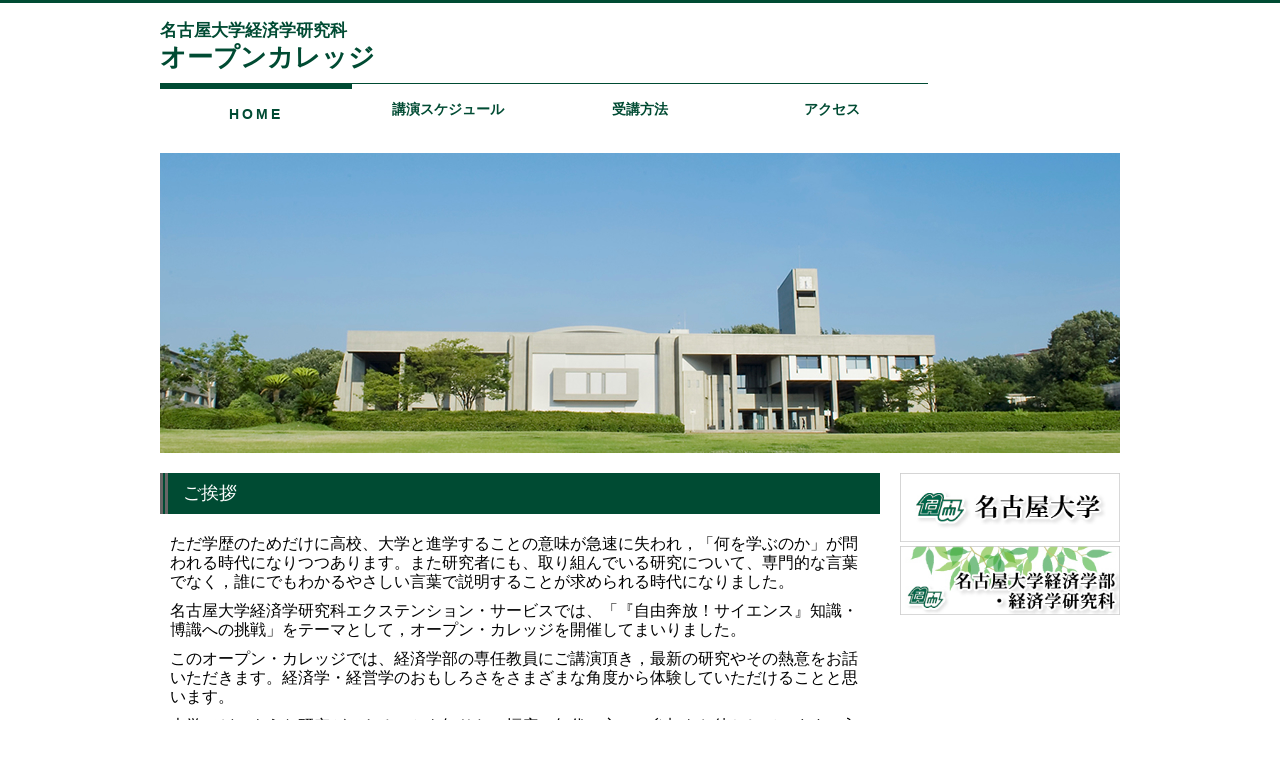

--- FILE ---
content_type: text/html; charset=UTF-8
request_url: http://www2.soec.nagoya-u.ac.jp/oc/
body_size: 18173
content:
<!DOCTYPE html>
<html lang="ja">
<head>
<meta charset="utf-8" />
<meta name="keywords" content="" />
<meta name="description" content="" />
<meta http-equiv="X-UA-Compatible" content="IE=edge"/>
<title>オープンカレッジ &#124;   名古屋大学経済学研究科 オープンカレッジ</title>
<!-- Css -->
<link rel="stylesheet" type="text/css" href="http://www2.soec.nagoya-u.ac.jp/wp-content/themes/soec/css/oc/reset.css"/>
<link rel="stylesheet" type="text/css" href="http://www2.soec.nagoya-u.ac.jp/wp-content/themes/soec/css/oc/style.css"/>
<link rel="stylesheet" type="text/css" href="http://www2.soec.nagoya-u.ac.jp/wp-content/themes/soec/css/oc/common.css"/>
<meta name="viewport" content="width=device-width,user-scalable=no,maximum-scale=1" />
<!--[if lt IE 9]>
<script src="js/vendor/html5shiv.js"></script>
<![endif]-->
<link rel='dns-prefetch' href='//s.w.org' />
		<script type="text/javascript">
			window._wpemojiSettings = {"baseUrl":"https:\/\/s.w.org\/images\/core\/emoji\/11.2.0\/72x72\/","ext":".png","svgUrl":"https:\/\/s.w.org\/images\/core\/emoji\/11.2.0\/svg\/","svgExt":".svg","source":{"concatemoji":"http:\/\/www2.soec.nagoya-u.ac.jp\/wp-includes\/js\/wp-emoji-release.min.js?ver=5.1.19"}};
			!function(e,a,t){var n,r,o,i=a.createElement("canvas"),p=i.getContext&&i.getContext("2d");function s(e,t){var a=String.fromCharCode;p.clearRect(0,0,i.width,i.height),p.fillText(a.apply(this,e),0,0);e=i.toDataURL();return p.clearRect(0,0,i.width,i.height),p.fillText(a.apply(this,t),0,0),e===i.toDataURL()}function c(e){var t=a.createElement("script");t.src=e,t.defer=t.type="text/javascript",a.getElementsByTagName("head")[0].appendChild(t)}for(o=Array("flag","emoji"),t.supports={everything:!0,everythingExceptFlag:!0},r=0;r<o.length;r++)t.supports[o[r]]=function(e){if(!p||!p.fillText)return!1;switch(p.textBaseline="top",p.font="600 32px Arial",e){case"flag":return s([55356,56826,55356,56819],[55356,56826,8203,55356,56819])?!1:!s([55356,57332,56128,56423,56128,56418,56128,56421,56128,56430,56128,56423,56128,56447],[55356,57332,8203,56128,56423,8203,56128,56418,8203,56128,56421,8203,56128,56430,8203,56128,56423,8203,56128,56447]);case"emoji":return!s([55358,56760,9792,65039],[55358,56760,8203,9792,65039])}return!1}(o[r]),t.supports.everything=t.supports.everything&&t.supports[o[r]],"flag"!==o[r]&&(t.supports.everythingExceptFlag=t.supports.everythingExceptFlag&&t.supports[o[r]]);t.supports.everythingExceptFlag=t.supports.everythingExceptFlag&&!t.supports.flag,t.DOMReady=!1,t.readyCallback=function(){t.DOMReady=!0},t.supports.everything||(n=function(){t.readyCallback()},a.addEventListener?(a.addEventListener("DOMContentLoaded",n,!1),e.addEventListener("load",n,!1)):(e.attachEvent("onload",n),a.attachEvent("onreadystatechange",function(){"complete"===a.readyState&&t.readyCallback()})),(n=t.source||{}).concatemoji?c(n.concatemoji):n.wpemoji&&n.twemoji&&(c(n.twemoji),c(n.wpemoji)))}(window,document,window._wpemojiSettings);
		</script>
		<style type="text/css">
img.wp-smiley,
img.emoji {
	display: inline !important;
	border: none !important;
	box-shadow: none !important;
	height: 1em !important;
	width: 1em !important;
	margin: 0 .07em !important;
	vertical-align: -0.1em !important;
	background: none !important;
	padding: 0 !important;
}
</style>
	<link rel='stylesheet' id='wp-block-library-css'  href='http://www2.soec.nagoya-u.ac.jp/wp-includes/css/dist/block-library/style.min.css?ver=5.1.19' type='text/css' media='all' />
<link rel='stylesheet' id='responsive-lightbox-swipebox-css'  href='http://www2.soec.nagoya-u.ac.jp/wp-content/plugins/responsive-lightbox/assets/swipebox/swipebox.min.css?ver=2.3.2' type='text/css' media='all' />
<link rel='stylesheet' id='wordpress-file-upload-style-css'  href='http://www2.soec.nagoya-u.ac.jp/wp-content/plugins/wp-file-upload/css/wordpress_file_upload_style.css?ver=5.1.19' type='text/css' media='all' />
<link rel='stylesheet' id='wordpress-file-upload-style-safe-css'  href='http://www2.soec.nagoya-u.ac.jp/wp-content/plugins/wp-file-upload/css/wordpress_file_upload_style_safe.css?ver=5.1.19' type='text/css' media='all' />
<link rel='stylesheet' id='wordpress-file-upload-adminbar-style-css'  href='http://www2.soec.nagoya-u.ac.jp/wp-content/plugins/wp-file-upload/css/wordpress_file_upload_adminbarstyle.css?ver=5.1.19' type='text/css' media='all' />
<link rel='stylesheet' id='jquery-ui-css-css'  href='http://www2.soec.nagoya-u.ac.jp/wp-content/plugins/wp-file-upload/vendor/jquery/jquery-ui.min.css?ver=5.1.19' type='text/css' media='all' />
<link rel='stylesheet' id='jquery-ui-timepicker-addon-css-css'  href='http://www2.soec.nagoya-u.ac.jp/wp-content/plugins/wp-file-upload/vendor/jquery/jquery-ui-timepicker-addon.min.css?ver=5.1.19' type='text/css' media='all' />
<script type='text/javascript' src='http://www2.soec.nagoya-u.ac.jp/wp-includes/js/jquery/jquery.js?ver=1.12.4'></script>
<script type='text/javascript' src='http://www2.soec.nagoya-u.ac.jp/wp-includes/js/jquery/jquery-migrate.min.js?ver=1.4.1'></script>
<script type='text/javascript' src='http://www2.soec.nagoya-u.ac.jp/wp-content/plugins/responsive-lightbox/assets/swipebox/jquery.swipebox.min.js?ver=2.3.2'></script>
<script type='text/javascript' src='http://www2.soec.nagoya-u.ac.jp/wp-includes/js/underscore.min.js?ver=1.8.3'></script>
<script type='text/javascript' src='http://www2.soec.nagoya-u.ac.jp/wp-content/plugins/responsive-lightbox/assets/infinitescroll/infinite-scroll.pkgd.min.js?ver=5.1.19'></script>
<script type='text/javascript'>
/* <![CDATA[ */
var rlArgs = {"script":"swipebox","selector":"lightbox","customEvents":"","activeGalleries":"1","animation":"1","hideCloseButtonOnMobile":"0","removeBarsOnMobile":"0","hideBars":"1","hideBarsDelay":"5000","videoMaxWidth":"1080","useSVG":"1","loopAtEnd":"0","woocommerce_gallery":"0","ajaxurl":"http:\/\/www2.soec.nagoya-u.ac.jp\/wp-admin\/admin-ajax.php","nonce":"fac160a885"};
/* ]]> */
</script>
<script type='text/javascript' src='http://www2.soec.nagoya-u.ac.jp/wp-content/plugins/responsive-lightbox/js/front.js?ver=2.3.2'></script>
<!--[if lt IE 8]>
<script type='text/javascript' src='http://www2.soec.nagoya-u.ac.jp/wp-includes/js/json2.min.js?ver=2015-05-03'></script>
<![endif]-->
<script type='text/javascript' src='http://www2.soec.nagoya-u.ac.jp/wp-content/plugins/wp-file-upload/js/wordpress_file_upload_functions.js?ver=5.1.19'></script>
<script type='text/javascript' src='http://www2.soec.nagoya-u.ac.jp/wp-includes/js/jquery/ui/core.min.js?ver=1.11.4'></script>
<script type='text/javascript' src='http://www2.soec.nagoya-u.ac.jp/wp-includes/js/jquery/ui/datepicker.min.js?ver=1.11.4'></script>
<script type='text/javascript'>
jQuery(document).ready(function(jQuery){jQuery.datepicker.setDefaults({"closeText":"\u9589\u3058\u308b","currentText":"\u4eca\u65e5","monthNames":["1\u6708","2\u6708","3\u6708","4\u6708","5\u6708","6\u6708","7\u6708","8\u6708","9\u6708","10\u6708","11\u6708","12\u6708"],"monthNamesShort":["1\u6708","2\u6708","3\u6708","4\u6708","5\u6708","6\u6708","7\u6708","8\u6708","9\u6708","10\u6708","11\u6708","12\u6708"],"nextText":"\u6b21","prevText":"\u524d","dayNames":["\u65e5\u66dc\u65e5","\u6708\u66dc\u65e5","\u706b\u66dc\u65e5","\u6c34\u66dc\u65e5","\u6728\u66dc\u65e5","\u91d1\u66dc\u65e5","\u571f\u66dc\u65e5"],"dayNamesShort":["\u65e5","\u6708","\u706b","\u6c34","\u6728","\u91d1","\u571f"],"dayNamesMin":["\u65e5","\u6708","\u706b","\u6c34","\u6728","\u91d1","\u571f"],"dateFormat":"yy\u5e74mm\u6708d\u65e5","firstDay":0,"isRTL":false});});
</script>
<script type='text/javascript' src='http://www2.soec.nagoya-u.ac.jp/wp-content/plugins/wp-file-upload/vendor/jquery/jquery-ui-timepicker-addon.min.js?ver=5.1.19'></script>
<script type='text/javascript' src='http://www2.soec.nagoya-u.ac.jp/wp-content/themes/soec/js/function.js?ver=5.1.19'></script>
<link rel='https://api.w.org/' href='http://www2.soec.nagoya-u.ac.jp/wp-json/' />
<link rel="canonical" href="http://www2.soec.nagoya-u.ac.jp/oc/" />
<link rel='shortlink' href='http://www2.soec.nagoya-u.ac.jp/?p=833' />
<link rel="alternate" type="application/json+oembed" href="http://www2.soec.nagoya-u.ac.jp/wp-json/oembed/1.0/embed?url=http%3A%2F%2Fwww2.soec.nagoya-u.ac.jp%2Foc%2F" />
<link rel="alternate" type="text/xml+oembed" href="http://www2.soec.nagoya-u.ac.jp/wp-json/oembed/1.0/embed?url=http%3A%2F%2Fwww2.soec.nagoya-u.ac.jp%2Foc%2F&#038;format=xml" />
</head>

<body>
<div id="wrap">
	<div id="hd" class="layout">
		<header>
			<h1><a href="http://www2.soec.nagoya-u.ac.jp/oc/"><span>名古屋大学経済学研究科</span>オープンカレッジ</a></h1>
		</header>
	</div>
	<!-- header end--> 
	
</div>
<!-- wrap end-->

<div id="nav" class="layout">
	<nav>
		<ul>
			<li><a href="http://www2.soec.nagoya-u.ac.jp/oc/" class="current">HOME</a></li>
			<li><a href="http://www2.soec.nagoya-u.ac.jp/oc/schedule/" class="">講演スケジュール</a></li>
			<li><a href="http://www2.soec.nagoya-u.ac.jp/oc/how/" class="">受講方法</a></li>
			<li><a href="http://www2.soec.nagoya-u.ac.jp/oc/access/" class="">アクセス</a></li>
		</ul>
	</nav>
</div>
<!-- nav end--><div id="con" class="layout">
	<div id="i_img" class="layout"><img src="http://www2.soec.nagoya-u.ac.jp/wp-content/themes/soec/images/oc/i_img.jpg" alt=""/></div>
	<div id="i_main">
				<h3 class="margin_T0">ご挨拶</h3>
<div class="ind">
<p>ただ学歴のためだけに高校、大学と進学することの意味が急速に失われ，「何を学ぶのか」が問われる時代になりつつあります。また研究者にも、取り組んでいる研究について、専門的な言葉でなく，誰にでもわかるやさしい言葉で説明することが求められる時代になりました。</p>
<p>名古屋大学経済学研究科エクステンション・サービスでは、「『自由奔放！サイエンス』知識・博識への挑戦」をテーマとして，オープン・カレッジを開催してまいりました。</p>
<p>このオープン・カレッジでは、経済学部の専任教員にご講演頂き，最新の研究やその熱意をお話いただきます。経済学・経営学のおもしろさをさまざまな角度から体験していただけることと思います。</p>
<p>大学でどのような研究ができるのかを知りたい幅広い年代の方々の参加をお待ちしています。入場は無料で中学生以上であれば，どなたでもご参加頂けます。どうぞ，奮ってご参加下さい。</p>
</div>
				<h3>お知らせ</h3>
		<div id="i_news">
			<div class='i-news-date'>
<time>2025年09月12日</time>
</div>
<div class='i-news-text'><a href='http://www2.soec.nagoya-u.ac.jp/entry-oc-news/2025%e5%b9%b4%e5%ba%a6%e3%82%aa%e3%83%bc%e3%83%97%e3%83%b3%e3%82%ab%e3%83%ac%e3%83%83%e3%82%b8%e3%81%ae%e3%81%8a%e7%9f%a5%e3%82%89%e3%81%9b/'>2025年度オープンカレッジのお知らせ</a></div>
<div class='i-news-date'>
<time>2024年09月26日</time>
</div>
<div class='i-news-text'><a href='http://www2.soec.nagoya-u.ac.jp/entry-oc-news/2024%e5%b9%b4%e5%ba%a6%e3%82%aa%e3%83%bc%e3%83%97%e3%83%b3%e3%82%ab%e3%83%ac%e3%83%83%e3%82%b8%e3%81%ae%e3%81%8a%e7%9f%a5%e3%82%89%e3%81%9b/'>2024年度オープンカレッジのお知らせ</a></div>
<div class='i-news-date'>
<time>2023年07月12日</time>
</div>
<div class='i-news-text'><a href='http://www2.soec.nagoya-u.ac.jp/entry-oc-news/2023%e5%b9%b4%e5%ba%a6%e3%82%aa%e3%83%bc%e3%83%97%e3%83%b3%e3%82%ab%e3%83%ac%e3%83%83%e3%82%b8%e3%81%ae%e3%81%8a%e7%9f%a5%e3%82%89%e3%81%9b/'>2023年度オープンカレッジのお知らせ</a></div>
<div class='i-news-date'>
<time>2022年08月09日</time>
</div>
<div class='i-news-text'><a href='http://www2.soec.nagoya-u.ac.jp/entry-oc-news/2022%e5%b9%b4%e5%ba%a6%e3%82%aa%e3%83%bc%e3%83%97%e3%83%b3%e3%82%ab%e3%83%ac%e3%83%83%e3%82%b8%e3%81%ae%e3%81%8a%e7%9f%a5%e3%82%89%e3%81%9b/'>2022年度オープンカレッジのお知らせ</a></div>
<div class='i-news-date'>
<time>2021年09月22日</time>
</div>
<div class='i-news-text'><a href='http://www2.soec.nagoya-u.ac.jp/entry-oc-news/2021%e5%b9%b4%e5%ba%a6%e3%82%aa%e3%83%bc%e3%83%97%e3%83%b3%e3%82%ab%e3%83%ac%e3%83%83%e3%82%b8%e3%81%ae%e3%81%8a%e7%9f%a5%e3%82%89%e3%81%9b%ef%bc%882%ef%bc%9a%e4%ba%8b%e5%89%8d%e7%94%b3%e3%81%97/'>2021年度オープンカレッジのお知らせ（2：事前申し込みが必要です）</a></div>
<div class='i-news-date'>
<time>2021年07月15日</time>
</div>
<div class='i-news-text'><a href='http://www2.soec.nagoya-u.ac.jp/entry-oc-news/2021%e5%b9%b4%e5%ba%a6%e3%82%aa%e3%83%bc%e3%83%97%e3%83%b3%e3%82%ab%e3%83%ac%e3%83%83%e3%82%b8%e3%81%ae%e3%81%8a%e7%9f%a5%e3%82%89%e3%81%9b%ef%bc%881%ef%bc%89/'>2021年度オープンカレッジのお知らせ（1）</a></div>
<div class='i-news-date'>
<time>2020年10月13日</time>
</div>
<div class='i-news-text'><a href='http://www2.soec.nagoya-u.ac.jp/entry-oc-news/2020%e5%b9%b4%e5%ba%a6%e3%82%aa%e3%83%bc%e3%83%97%e3%83%b3%e3%82%ab%e3%83%ac%e3%83%83%e3%82%b8%e3%81%ae%e3%81%8a%e7%9f%a5%e3%82%89%e3%81%9b/'>2020年度オープンカレッジのお知らせ</a></div>
<div class='i-news-date'>
<time>2020年07月08日</time>
</div>
<div class='i-news-text'><a href='http://www2.soec.nagoya-u.ac.jp/entry-oc-news/2020%e5%b9%b4%e5%ba%a6%e4%bb%a5%e9%99%8d%e3%81%ae%e9%96%8b%e8%ac%9b%e3%81%ab%e3%81%a4%e3%81%84%e3%81%a6/'>2020年度以降の開講について</a></div>
<div class='i-news-date'>
<time>2020年01月18日</time>
</div>
<div class='i-news-text'><a href='http://www2.soec.nagoya-u.ac.jp/entry-oc-news/%e6%9c%ac%e5%b9%b4%e5%ba%a6%e3%81%ae%e8%ac%9b%e6%bc%94%e3%81%ab%e3%81%a4%e3%81%84%e3%81%a6/'>本年度（2019年度）の講演について</a></div>
<div class='i-news-date'>
<time>2019年10月11日</time>
</div>
<div class='i-news-text'><a href='http://www2.soec.nagoya-u.ac.jp/entry-oc-news/%e3%80%90%e5%8f%b0%e9%a2%a8%ef%bc%882%ef%bc%89%e3%80%9110%e6%9c%8812%e6%97%a5%e3%81%ae%e7%ac%ac2%e5%9b%9e%e8%ac%9b%e6%bc%94%e3%81%ae%e4%b8%ad%e6%ad%a2%e3%81%ab%e3%81%a4%e3%81%84%e3%81%a6/'>【台風（2）】10月12日の第2回講演の中止について</a></div>
<div class='i-news-date'>
<time>2019年10月10日</time>
</div>
<div class='i-news-text'><a href='http://www2.soec.nagoya-u.ac.jp/entry-oc-news/%e3%80%90%e3%81%8a%e8%a9%ab%e3%81%b3%e3%80%91%e3%82%aa%e3%83%bc%e3%83%97%e3%83%b3%e3%82%ab%e3%83%ac%e3%83%83%e3%82%b8%e5%8f%97%e4%bb%98%e6%96%b9%e6%b3%95%e3%81%ae%e5%a4%89%e6%9b%b4%e3%81%ab%e3%81%a4/'>【お詫び】オープンカレッジ受付方法の変更について</a></div>
<div class='i-news-date'>
<time>2019年10月10日</time>
</div>
<div class='i-news-text'><a href='http://www2.soec.nagoya-u.ac.jp/entry-oc-news/%e3%80%90%e5%8f%b0%e9%a2%a8%e3%80%9110%e6%9c%8812%e6%97%a5%e3%81%ae%e7%ac%ac2%e5%9b%9e%e8%ac%9b%e6%bc%94%e3%81%ae%e9%96%8b%e5%82%ac%e3%81%ab%e3%81%a4%e3%81%84%e3%81%a6/'>【台風】10月12日の第2回講演の開催について</a></div>
<div class='i-news-date'>
<time>2019年08月14日</time>
</div>
<div class='i-news-text'><a href='http://www2.soec.nagoya-u.ac.jp/entry-oc-news/9626/'>２０１９年度オープンカレッジの申込受付を開始いたします。</a></div>
<div class='i-news-date'>
<time>2018年08月02日</time>
</div>
<div class='i-news-text'><a href='http://www2.soec.nagoya-u.ac.jp/entry-oc-news/2018%e5%b9%b4%e5%ba%a6%e3%82%aa%e3%83%bc%e3%83%97%e3%83%b3%e3%82%ab%e3%83%ac%e3%83%83%e3%82%b8%e3%81%ae%e7%94%b3%e8%be%bc%e5%8f%97%e4%bb%98%e3%82%92%e9%96%8b%e5%a7%8b%e3%81%97%e3%81%be%e3%81%97/'>2018年度オープンカレッジの申込受付を開始しました。</a></div>
<div class='i-news-date'>
<time>2017年08月01日</time>
</div>
<div class='i-news-text'><a href='http://www2.soec.nagoya-u.ac.jp/entry-oc-news/2017%e5%b9%b4%e5%ba%a6%e3%82%aa%e3%83%bc%e3%83%97%e3%83%b3%e3%82%ab%e3%83%ac%e3%83%83%e3%82%b8%e3%81%ae%e7%94%b3%e8%be%bc%e5%8f%97%e4%bb%98%e3%82%92%e9%96%8b%e5%a7%8b%e3%81%97%e3%81%be%e3%81%97/'>2017年度オープンカレッジの申込受付を開始しました。</a></div>
		</div>
	</div>
	<!-- main end-->
	
	<div id="i_bnr">
		<ul>
			<li><a href="http://www.nagoya-u.ac.jp"><img src="http://www2.soec.nagoya-u.ac.jp/wp-content/themes/soec/images/oc/home-bnr-img1.jpg" alt="名古屋大学" width="310" height="60"/></a></li>
			<li><a href="http://www.soec.nagoya-u.ac.jp/"><img src="http://www2.soec.nagoya-u.ac.jp/wp-content/themes/soec/images/oc/home-bnr-img2.jpg" alt="名古屋大学経済学部・経済学研究科" width="310" height="60"/></a></li>
		</ul>
	</div>
	<div class="crr"></div>
</div>
<!-- contents end-->
<div id="menu"><img src="http://www2.soec.nagoya-u.ac.jp/wp-content/themes/soec/images/oc/common/menu.png" alt="メニューボタン"></div>
<div id="page-top"><a href="#wrap">PAGE TOP</a></div>
<div id="ft">
	<footer> <small>Copyright &copy; 名古屋大学 経済学研究科 All Rights Reserved.</small> </footer>
</div>
<!-- footer end--> 

<!-- Javascript --> 
<script type="text/javascript" src="http://www2.soec.nagoya-u.ac.jp/wp-content/themes/soec/js/oc/vendor/jquery-2.1.3.min.js"></script> 
<script type="text/javascript" src="http://www2.soec.nagoya-u.ac.jp/wp-content/themes/soec/js/oc/jquery.easing.1.3.js"></script> 
<script type="text/javascript" src="http://www2.soec.nagoya-u.ac.jp/wp-content/themes/soec/js/oc/function.js"></script>
<script type='text/javascript' src='http://www2.soec.nagoya-u.ac.jp/wp-includes/js/jquery/ui/widget.min.js?ver=1.11.4'></script>
<script type='text/javascript' src='http://www2.soec.nagoya-u.ac.jp/wp-includes/js/jquery/ui/mouse.min.js?ver=1.11.4'></script>
<script type='text/javascript' src='http://www2.soec.nagoya-u.ac.jp/wp-includes/js/jquery/ui/slider.min.js?ver=1.11.4'></script>
<script type='text/javascript' src='http://www2.soec.nagoya-u.ac.jp/wp-includes/js/wp-embed.min.js?ver=5.1.19'></script>
</body>
</html>

--- FILE ---
content_type: text/css
request_url: http://www2.soec.nagoya-u.ac.jp/wp-content/themes/soec/css/oc/style.css
body_size: 14516
content:
/*----------------------------------------------------------------------------******************************************************************************PC******************************************************************************----------------------------------------------------------------------------*/
@media screen and (min-width: 769px){
/*----------------------------------------------------------------------------
******************************************************************************
Layout
******************************************************************************
----------------------------------------------------------------------------*/
/* ==== Baseeee === */
body {
}
.layout {
	max-width: 960px;
	margin: 0 auto;
	overflow: hidden;
}
/* ==== Backgraund === */
#wrap {
	background: #fff;
	border-top: 3px solid #004B33;
}
/* ==== Header === */
#hd {
	height: 80px;
	position: relative;
}
/* ==== Navigation === */
#nav {
	height: 50px;
}
#nav ul {
}
#nav li {
	float: left;
	width: 20%;
	line-height: 50px;
}
#nav li a {
	color: #004B33;
	text-decoration: none;
	display: block;
	text-align: center;
	font-size: 14px;
	font-weight: bold;
	border-top:1px solid #004B33;
	-webkit-transition: All 0.5s ease;
	-moz-transition: All 0.5s ease;
	-o-transition: All 0.5s ease;
	-ms-transition: All 0.5s ease;
	transition: All 0.5s ease;
}
#nav li a:hover {
	border-top:6px solid #004B33;
	letter-spacing:0.2em;
}
.current {
	border-top:6px solid #004B33!important;
	letter-spacing:0.2em;
}
#menu {
	display:none;
}
/* ==== Content === */
#con_bg {
}
#con {
	margin-top:20px;
}
#sidenav {
	width:23%;
	max-width: 220px;
	float: left;
	margin-top: 20px;
	border:1px solid #004B33;
}
#sidenav ul {
	padding: 0px;
}
#sidenav li {
}
#sidenav li a {
	width:100%;
	box-sizing: border-box;
	height: auto;
	padding: 12px 5px 5px 23px;
	display: block;
	text-decoration: none;
	background: url(../../images/oc/common/sidenav_icon.png) no-repeat 6px 16px;
	font-size: 12px;
	color: #004B33333;
	border-bottom: dotted 1px #CCC;
}
#main {
	margin-top: 20px;
}

/* div */
.ind {
	padding-left:10px;
	padding-right:10px;
	margin:15px 0 25px 0;
	font-size:1.0rem;
}

.how {
	padding-left:10px;
	margin:15px 0 25px 0;
}

.acc {
	padding-left:10px;
	margin:15px 0 25px 0;
}

/* p */

.text_R {
	text-align: right;
}

.text_L {
	text-align: left;
}
/* span */
.caution {
	font-size: 0.7rem;
	font-weight: bold;
	color: #61464D;
	padding-left:15px;
}

/* ol,ul */
#main ol, #main ul {
	padding: 5px 0px 5px 25px;
}
#main ul {
	list-style-type: disc;
}
#main ol li, #main ul li {
	padding: 5px 0px;
}
/* table */
#main table {
	margin: 10px 0px;
	font-size:0.8rem;
}
#main table th {
	padding: 5px;
	background-color: #004B33;
	border: 1px solid #ffffff;
	color:#ffffff;
	text-align: center;
}

.cell_2 {
	width: 17%;
}

.cell_3 {
	width: 50%;
}

.cell_4 {
	width: 11%;
}

.cell_5 {
	width: 12%;
}

.cell_6 {
	width: 10%;
}


#main table td {
	padding: 5px 3px;
	border: 1px solid #ffffff;
}

.col_1 {
	background-color: #679385;
}

.col_2 {
	background-color: #C5DBD4;
}
/* img */
#main img {
	max-width:100%
}
#main a img {
	display: inline-block;
	-webkit-transition-duration: 0.3s;
	transition-duration: 0.3s;
	-webkit-transition-property: transform;
	transition-property: transform;
	-webkit-transform: translateZ(0);
	transform: translateZ(0);
	box-shadow: 0 0 1px rgba(0, 0, 0, 0);
}
#main a img:hover, .shrink:focus, .shrink:active {
	-webkit-transform: scale(0.9);
	transform: scale(0.9);
}
/* ==== Footer === */
#ft {
	margin-top: 20px;
	padding-top: 35px;
	padding-bottom: 35px;
	text-align: center;
	color: #fff;
	background: #004B33;
}
/*----------------------------------------------------------------------------
******************************************************************************
Head
******************************************************************************
----------------------------------------------------------------------------*/
h1, h2, h3, h4, h5, h6 {
}
h1 {
	position: absolute;
	top: 15px;
	left: 0px;
	line-height: 1.0em;
}
h1 a {
	color: #004B33!important;
	text-decoration: none;
}
h1 span {
	display: block;
	font-size: 0.65em;
}
h2 {
	color: #333;
	border-bottom:4px double #004B33;
	border-top:4px double #004B33;
	font-size: 34px;
	font-weight:normal;
	padding: 0.5em 0 0.5em 0.5em;
    margin-bottom: 20px;
    line-height: 1.2em;
}
#sidenav h2 {
	color: #fff;
	border:1px solid #004B33;
	text-align: center;
	font-size: 16px;
	font-weight:bold;
	padding:10px;
	height:50px;
	text-shadow : 1px 2px 0px rgba(0,0,0,1.0), 2px 2px 2px rgba(255,255,255,0.5);
	background: url(../../images/oc/nav_bag.png) top center #004B33;
}
h3 {
	margin: 0.8em 0 0.4em 0;
	font-size: 1.4em;
	font-weight: normal;
	padding: 0.6em 0 0.6em 0.8em;
	border-left:8px double #666;
	background:#004B33;
	color:#fff;
}
h4 {
	font-size: 1.2em;
	font-weight: normal;
	padding: 0.0em 0 0.0em 0.4em;
	border-left: 5px double #004B33;
	margin: 1.5em 0 0.4em 0;
	border-bottom: 1px dotted #004B33;
}
h1.img, h2.img, h3.img, h4.img, h5.img, h6.img {
	margin: 0;
	padding: 0;
	background: none;
	border: none;
}
/*----------------------------------------------------------------------------
******************************************************************************
Original
******************************************************************************
----------------------------------------------------------------------------*/
/* ==== Index === */
#i_img {
}
#i_img img {
	width: 100%;
}
#i_main {
	width:75%;
	max-width: 720px;
	float: left;
	margin-top: 20px;
}
#i_news {
	padding-top: 10px;
}
.i-news-date{
	background: url(../../images/oc/common/news_icon.gif) 2px 6px no-repeat;
	font-size: 12px;
	float: left;
	padding-left: 15px;
	width: 130px;
}
.i-news-text{
	border-bottom: 1px dotted #CCC;
	font-size: 12px;
	padding: 0 0 10px 130px;
	margin-bottom: 10px;
}
#i_bnr {
	margin-top: 20px;
	width:23%;
	max-width: 220px;
	float: right;
}
#i_bnr ul {
}
#i_bnr li {
	margin-bottom: 4px;
	width:100%;
}
#i_bnr li img{
	height: auto;
	width: 100%;
}
/*----pagetop----*/
#page-top {
	position: fixed;
	bottom: 10px;
	right: 20px;
	font-size: 77%;
}
#page-top a {
	background: #004B33;
	border: #fff 1px solid;
	text-decoration: none;
	color: #fff;
	width: 120px;
	padding: 20px 0;
	text-align: center;
	display: block;
	border-radius: 5px;
}
#page-top a:hover {
	text-decoration: none;
}
}

/*----------------------------------------------------------------------------
******************************************************************************
スマートフォン
******************************************************************************
----------------------------------------------------------------------------*/
@media screen and (max-width:769px){
/*----------------------------------------------------------------------------
******************************************************************************
Layout
******************************************************************************
----------------------------------------------------------------------------*/
/* ==== Base === */
body {
	background: url(../../images/oc/body_bg.jpg);
	width:99%;
	margin:0 0.5%;
}
.layout {
	width: 100%;
	overflow: hidden;
}
/* ==== Backgraund === */
#wrap {
	background: #fff;
	border-top: 3px solid #004B33;
}
/* ==== Header === */
#hd {
	height: 100px;
	position: relative;
	background: url(../../images/oc/hd_bg.jpg) no-repeat;
}
/* ==== Navigation === */
#nav {
	position: fixed;
	top: 0px;
	right: -200px;
	height: 100%;
	z-index: 100;
	width: 200px;
	overflow-x: none;
	overflow-y: auto;
	font-size: 16px;
	background: url(../../images/oc/common/nav_bg.png) top center #004B33;
	color: #fff;
	-webkit-box-shadow: inset 0 0 5px 5px #004B33;
	-moz-box-shadow: inset 0 0 5px 5px #004B33;
	box-shadow: inset 0 0 5px 5px #004B33;
}

#nav ul {
	display: block;
	margin: 0 0 15px;
	padding: 0;
	border-top: 1px solid #1a1a1a;
	border-bottom: 1px solid #4d4d4d
}
#nav ul li {
	display: block;
	margin: 0;
	line-height: 48px;
	border-top: 1px solid #4d4d4d;
	border-bottom: 1px solid #1a1a1a;
}

#nav ul li img {
	max-width:100%;
	margin: 0 auto;
	padding:10px 0;
}

#nav ul li:hover {
	border-top: none;
	line-height: 49px;
}
#nav ul li:hover>a {
	-webkit-box-shadow: inset 0 0 15px 3px #004B33;
	-moz-box-shadow: inset 0 0 15px 3px #004B33;
	box-shadow: inset 0 0 15px 3px #004B33;
}
#nav ul li a {
	padding: 0 15px;
	display: block;
	text-decoration: none;
	color: #fff;
	text-shadow: 2px 2px 0 rgba(0,0,0,1.0);
}
#nav ul li ul {
	border-bottom: none;
	margin: 0;
}
#nav ul li ul li {
	line-height: 40px;
	font-size: 13px;
}
#nav ul li ul li:last-child {
	border-bottom: none;
}
#menu {
	cursor:pointer;
	position:fixed;
	top:10px;
	right:10px;
	z-index: 1000;
}
/* ==== Content === */
#con_bg {
}
#con {
font-size: 16px;
line-height: 1.4em;
padding: 0 20px;
}
#sidenav {
	width: 220px;
	float: left;
	margin-top: 20px;
	border:1px solid #004B33;
	display:none;
}
#main {
	width: 100%;
	margin-top: 20px;
}
/* ol,ul */
#main ol, #main ul {
	padding: 5px 0px 5px 25px;
}
#main ul {
	list-style-type: disc;
}
#main ol li, #main ul li {
	padding: 5px 0px;
}

/* span */
.caution {
	font-size: 0.7rem;
	font-weight: bold;
	color: #61464D;
	padding-left:15px;
}

/* table */
#main table {
	margin: 10px 0px;
}

#main table th {
	background-color: #004B33;
	border: 1px solid #ffffff;
	color:#ffffff;
	text-align: center;
}

.cell_2 {
	width: 17%;
}

.cell_3 {
	width: 50%;
}

.cell_4 {
	width: 11%;
}

.cell_5 {
	width: 12%;
}

.cell_6 {
	width: 10%;
}

#main table td {
	padding: 5px;
	border: 1px solid #ffffff;
}

.col_1 {
	background-color: #679385;
}

.col_2 {
	background-color: #C5DBD4;
}
/* img */
#main img {
	max-width:100%;
	display:block;
	margin:5px auto;
	float:none;
}

#main a img {
	display: inline-block;
	-webkit-transition-duration: 0.3s;
	transition-duration: 0.3s;
	-webkit-transition-property: transform;
	transition-property: transform;
	-webkit-transform: translateZ(0);
	transform: translateZ(0);
	box-shadow: 0 0 1px rgba(0, 0, 0, 0);
}
#main a img:hover, .shrink:focus, .shrink:active {
	-webkit-transform: scale(0.9);
	transform: scale(0.9);
}


/* Google map */

.ggmap {
position: relative;
padding-bottom: 56.25%;
padding-top: 30px;
height: 0;
overflow: hidden;
}
 
.ggmap iframe,
.ggmap object,
.ggmap embed {
position: absolute;
top: 0;
left: 0;
width: 100%;
height: 100%;
}



/* ==== Footer === */
#ft {
	margin-top: 0px;
	padding-top: 35px;
	padding-bottom: 35px;
	text-align: center;
	color: #fff;
	background: #004B33;
}
/*----------------------------------------------------------------------------
******************************************************************************
Head
******************************************************************************
----------------------------------------------------------------------------*/
h1, h2, h3, h4, h5, h6 {
}
h1 {
	position: absolute;
	top: 30px;
	left: 20px;
	line-height: 1.0em;
}
h1 a {
	color: #004B33!important;
	text-decoration: none;
}
h1 span {
	display: block;
	font-size: 0.65em;
}
h2 {
	color: #333;
	border-bottom:4px double rgb(0, 75, 51);
	border-top:4px double rgb(0, 75, 51);
	font-size: 26px;
	font-weight: bold;
	line-height: 1.3em;
	height: auto;
	padding: 16px 10px;
}
#sidenav h2 {
	color: rgb(0, 75, 51);
	border:1px solid #004B33;
	text-align: center;
	font-size: 16px;
	font-weight:bold;
	padding:10px;
	height:50px;
	text-shadow : 1px 2px 0px rgba(0,0,0,1.0), 2px 2px 2px rgba(255,255,255,0.5);
	background: url(../../images/oc/nav_bag.png) top center #004B33;
}
h3 {
	margin: 0.8em 0 0.4em 0;
	font-size: 1.2em;
	padding: 0.6em;
	background: rgb(0, 75, 51);
	color:#fff;
}
h4 {
	font-size: 1.2em;
	font-weight: normal;
	padding: 0.0em 0 0.0em 0.4em;
	border-left: 5px double #004B33;
	margin: 0.6em 0 0.4em 0;
}
h1.img, h2.img, h3.img, h4.img, h5.img, h6.img {
	margin: 0;
	padding: 0;
	background: none;
	border: none;
}
/*----------------------------------------------------------------------------
******************************************************************************
Original
******************************************************************************
----------------------------------------------------------------------------*/
/* ==== Index === */
#i_img {
}
#i_img img {
	width: 100%;
}
#i_main {
	width: 100%;
	margin-top: 20px;
}
#i_news {
	height: 300px;
	overflow:auto;
	border: none;
}
.i-news-date{
	background: url(../../images/erc/common/news_icon.gif) 2px 6px no-repeat;
	font-size: 12px;
	padding-left: 15px;
}
.i-news-text{
	border-bottom: 1px dotted #CCC;
	font-size: 12px;
	margin-bottom: 10px;
}
#i_bnr {
	margin-top: 20px;
	width: 100%;
}
#i_bnr ul {
	
}
#i_bnr li {
	width: 100%;
	margin-bottom: 10px;
	text-align: center;
}
#i_bnr li img{
	max-width: 100%;
	height: auto;
}
/*----pagetop----*/
#page-top {
	width:100%;
}
#page-top a {
	background: #666;
	border: none;
	text-decoration: none;
	color: #fff;
	width: 100%;
	padding: 20px 0;
	text-align: center;
	display: block;
}
#page-top a:hover {
	text-decoration: none;
}
}
/*----------------------------------------------------------------------------
******************************************************************************
WP 独自クラス
******************************************************************************
----------------------------------------------------------------------------*/
/* --- アライン --- */
.aligncenter {
	text-align: center;
}
.alignleft {
	text-align: left;
}
.alignright {
	text-align: right;
}
/* --- blockquote (引用) --- */
blockquote {
	padding: 1em;
	margin-bottom: 10px;
	border: 1px solid #ccc;
	-moz-border-radius: 5px;
	-webkit-border-radius: 5px;
	border-radius: 5px;
}
/* --- code --- */
code{}
/* --- img --- */
img.aligncenter {
	display: inline-block;
	margin: 10px auto;
}
img.alignleft {
	float: left;
	margin: 0 10px 10px 0;
}
img.alignright {
	float: right;
	margin: 0 0 10px 10px;
}
/* --- table --- */
table.aligncenter { 
	display: table;
	margin: 10px auto;
}
/* --- キャプション --- */
.wp-caption {
	background: none;
	border: none;
}
.wp-caption .wp-caption-text {
	font-size: 0.8em;
	padding: 5px 0;
	text-align: center;
}
@media screen and (max-width: 480px) {
/* --- img --- */
img.aligncenter {
display: inline-block;
height: auto;
margin: 10px auto;
max-width: 100%;
}
img.alignleft,img.alignright {
height: auto;
float: right;
margin: 10px 0;
max-width: 100%;
}
}

--- FILE ---
content_type: text/css
request_url: http://www2.soec.nagoya-u.ac.jp/wp-content/themes/soec/css/oc/common.css
body_size: 7368
content:
/* ==== width === */
.width_001{width:1%;}
.width_002{width:2%;}
.width_003{width:3%;}
.width_004{width:4%;}
.width_005{width:5%;}
.width_006{width:6%;}
.width_007{width:7%;}
.width_008{width:8%;}
.width_009{width:9%;}
.width_010{width:10%;}
.width_011{width:11%;}
.width_012{width:12%;}
.width_013{width:13%;}
.width_014{width:14%;}
.width_015{width:15%;}
.width_016{width:16%;}
.width_017{width:17%;}
.width_018{width:18%;}
.width_019{width:19%;}
.width_020{width:20%;}
.width_021{width:21%;}
.width_022{width:22%;}
.width_023{width:23%;}
.width_024{width:24%;}
.width_025{width:25%;}
.width_026{width:26%;}
.width_027{width:27%;}
.width_028{width:28%;}
.width_029{width:29%;}
.width_030{width:30%;}
.width_031{width:31%;}
.width_032{width:32%;}
.width_033{width:33%;}
.width_034{width:34%;}
.width_035{width:35%;}
.width_036{width:36%;}
.width_037{width:37%;}
.width_038{width:38%;}
.width_039{width:39%;}
.width_040{width:40%;}
.width_041{width:41%;}
.width_042{width:42%;}
.width_043{width:43%;}
.width_044{width:44%;}
.width_045{width:45%;}
.width_046{width:46%;}
.width_047{width:47%;}
.width_048{width:48%;}
.width_049{width:49%;}
.width_050{width:50%;}
.width_051{width:51%;}
.width_052{width:52%;}
.width_053{width:53%;}
.width_054{width:54%;}
.width_055{width:55%;}
.width_056{width:56%;}
.width_057{width:57%;}
.width_058{width:58%;}
.width_059{width:59%;}
.width_060{width:60%;}
.width_061{width:61%;}
.width_062{width:62%;}
.width_063{width:63%;}
.width_064{width:64%;}
.width_065{width:65%;}
.width_066{width:66%;}
.width_067{width:67%;}
.width_068{width:68%;}
.width_069{width:69%;}
.width_070{width:70%;}
.width_071{width:71%;}
.width_072{width:72%;}
.width_073{width:73%;}
.width_074{width:74%;}
.width_075{width:75%;}
.width_076{width:76%;}
.width_077{width:77%;}
.width_078{width:78%;}
.width_079{width:79%;}
.width_080{width:80%;}
.width_081{width:81%;}
.width_082{width:82%;}
.width_083{width:83%;}
.width_084{width:84%;}
.width_085{width:85%;}
.width_086{width:86%;}
.width_087{width:87%;}
.width_088{width:88%;}
.width_089{width:89%;}
.width_090{width:90%;}
.width_091{width:91%;}
.width_092{width:92%;}
.width_093{width:93%;}
.width_094{width:94%;}
.width_095{width:95%;}
.width_096{width:96%;}
.width_097{width:97%;}
.width_098{width:98%;}
.width_099{width:99%;}
.width_100{width:100%;}

/* ==== margin padding === */
.margin_padding_0 {
	margin:0px!important;
	padding:0px!important;
}
.padding_T0 {
	padding-top:0px!important;
}
.padding_T5 {
	padding-top:5px!important;
}
.padding_T10 {
	padding-top:10px!important;
}
.padding_T15 {
	padding-top:15px!important;
}
.padding_T20 {
	padding-top:20px!important;
}
.padding_T30 {
	padding-top:30px!important;
}
.padding_T40 {
	padding-top:40px!important;
}
.padding_B0 {
	padding-bottom:0px!important;
}
.padding_B5 {
	padding-bottom:5px!important;
}
.padding_B10 {
	padding-bottom:10px!important;
}
.padding_B15 {
	padding-bottom:15px!important;
}
.padding_B20 {
	padding-bottom:20px!important;
}
.padding_B30 {
	padding-bottom:30px!important;
}
.padding_B40 {
	padding-bottom:40px!important;
}
.padding_L0 {
	padding-left:0px!important;
}
.padding_L5 {
	padding-left:5px!important;
}
.padding_L10 {
	padding-left:10px!important;
}
.padding_L15 {
	padding-left:15px!important;
}
.padding_L20 {
	padding-left:20px!important;
}
.padding_L30 {
	padding-left:30px!important;
}
.padding_L40 {
	padding-left:40px!important;
}
.padding_R0 {
	padding-right:0px!important;
}
.padding_R5 {
	padding-right:5px!important;
}
.padding_R10 {
	padding-right:10px!important;
}
.padding_R15 {
	padding-right:15px!important;
}
.padding_R20 {
	padding-right:20px!important;
}
.padding_R30 {
	padding-right:30px!important;
}
.padding_R40 {
	padding-right:40px!important;
}

.margin_T0 {
	margin-top:0px!important;
}
.margin_T5 {
	margin-top:5px!important;
}
.margin_T10 {
	margin-top:10px!important;
}
.margin_T15 {
	margin-top:15px!important;
}
.margin_T20 {
	margin-top:20px!important;
}
.margin_T30 {
	margin-top:30px!important;
}
.margin_T40 {
	margin-top:40px!important;
}
.margin_B0 {
	margin-bottom:0px!important;
}
.margin_B5 {
	margin-bottom:5px!important;
}
.margin_B10 {
	margin-bottom:10px!important;
}
.margin_B15 {
	margin-bottom:15px!important;
}
.margin_B20 {
	margin-bottom:20px!important;
}
.margin_B30 {
	margin-bottom:30px!important;
}
.margin_B40 {
	margin-bottom:40px!important;
}
.margin_B400 {
	margin-bottom:400px!important;
}
.margin_L0 {
	margin-left:0px!important;
}
.margin_L5 {
	margin-left:5px!important;
}
.margin_L10 {
	margin-left:10px!important;
}
.margin_L15 {
	margin-left:15px!important;
}
.margin_L20 {
	margin-left:20px!important;
}
.margin_L30 {
	margin-left:30px!important;
}
.margin_L40 {
	margin-left:40px!important;
}
.margin_R0 {
	margin-right:0px!important;
}
.margin_R5 {
	margin-right:5px!important;
}
.margin_R10 {
	margin-right:10px!important;
}
.margin_R15 {
	margin-right:15px!important;
}
.margin_R20 {
	margin-right:20px!important;
}
.margin_R30 {
	margin-right:30px!important;
}
.margin_R40 {
	margin-right:40px!important;
}

/* ==== clear === */
.crr{font-size:0;line-height:0;padding:0;margin:0;clear:both;}

/* ==== float === */
.float_L{
	float: left;
}
.float_R{
	float: right;
}
/* ==== align === */
.align_C {
	text-align:center!important;
}
img.align_C{
	display: block;
	margin: 0 auto;
}
table.align_C td , table.align_C th{
	text-align: center;
}
.align_L {
	text-align:left!important;
}
.align_R {
	text-align:right!important;
}
.align_T {
	vertical-align:top!important;
}
.align_M {
	vertical-align:middle!important;
}
/* ==== font === */
.font_SS {
	font-size: 0.8em!important;
}
.font_S {
	font-size: 0.9em!important;
}
.font_XS {
	font-size: 0.8em!important;
}
.font_XXS {
	font-size: 0.7em!important;
}
.font_L {
	font-size: 1.1em!important;
}
.font_XL {
	font-size:1.2em!important;
}
.font_XXL {
	font-size: 1.3em!important;
}
.color_R {
	color: #FF3333!important;
	font-weight: bold!important;
}
.color_O {
	color: orange!important;
	font-weight: bold!important;
}
.color_B {
	color: #00557f!important;
	font-weight: bold!important;
}
.color_G {
	color: green!important;
	font-weight: bold!important;
}

/* ==== table === */
.table_B {
	border-top: 1px solid #D7D7D7;
	border-left: 1px solid #D7D7D7;
}
.table_B td {
	border-right: 1px solid #D7D7D7;
	border-bottom: 1px solid #D7D7D7;
	vertical-align: top;
}
.table_B th {
	border-right: 1px solid #D7D7D7;
	border-bottom: 1px solid #D7D7D7;
	background-color: #F2F2F2;
	text-align: center;
	font-weight: bold;
}

.table_B02 {}
.table_B02 td {
	padding: 5px;
	border-bottom: 1px dotted #D7D7D7;
}
.table_B02 th {
	padding: 5px;
	border-bottom: 1px dotted #D7D7D7;
	text-align: left;
	font-weight: bold;
}
.vertical-align_T td , .vertical-align_T th{
	vertical-align: top;
}

/* ==== ul === */
.ul_B li{
	border-bottom: 1px dotted #CCC;
}
.ol_B li{
	border-bottom: 1px dotted #CCC;
}

/* ==== hr === */
div.hr {
	height: 10px;
	margin-bottom: 10px;
	border-bottom: 1px dotted #999;
}
div.hr:before{
	content: " ";
	clear: both;
}
@media screen and (max-width: 780px) {
.sp-table-area {
box-shadow: -3px 0 10px rgba(255, 255, 255, 0.6) inset;
-webkit-box-shadow: -3px 0 10px rgba(255, 255, 255, 0.6) inset;
box-shadow: -3px 0 10px rgba(255, 255, 255, 0.6) inset;
 margin-bottom: 20px;
 margin-top: 20px;
 overflow: auto;
}
.sp-table-area table {
 margin: 0!important;
 min-width: 780px;
}
}

--- FILE ---
content_type: application/javascript
request_url: http://www2.soec.nagoya-u.ac.jp/wp-content/themes/soec/js/oc/function.js
body_size: 2147
content:
$(function(){
	// nav
		var flg = "close";
		$('#menu').click(function(){
		if(flg == "close"){
		$('#nav,#menu').stop().animate({marginRight:'200px'},800, "easeOutExpo");
		flg = "open";
		}else{
		$('#nav,#menu').stop().animate({marginRight:'0px'},800, "easeOutExpo");
		flg = "close";
		}
		});
	// 外部ページブランク
		$("a[href^='http://'] , a[href^='https://']").not("a[href*='" + location.hostname + "']").attr("target","_blank");
		$("a[href$='.pdf']").attr("target","_blank");
	// table 偶数行色づけ	
		$(".table_border tr:even").addClass("table_border_even");

	// sidenav
		$('#sidenav li a').hover(function() {
		$(this).stop().animate({opacity:'0.6',paddingLeft:'28px'},400);
		},function() {
		$(this).stop().animate({opacity:'1.0',paddingLeft:'23px'},200);
		});
	// img
		$('#main a img,#page-top').hover(function() {
		$(this).stop().animate({opacity:'0.6'},600);
		},function() {
		$(this).stop().animate({opacity:'1.0'},400);
		});
	// 要素オーバー
		$('.test').hover(function() {
		$(this).stop().animate({opacity:'1.0',marginTop:'0px'},400);
		},function() {
		$(this).stop().animate({opacity:'0.6',marginTop:'10px'},400);
		});

	// #page-top
		var topBtn = $('#page-top');   
		topBtn.hide();
		//スクロールが100に達したらボタン表示
		$(window).scroll(function () {
		if ($(this).scrollTop() > 100) {
		topBtn.fadeIn();
		} else {
		topBtn.fadeOut();
		}
		});

	// #link
		// #で始まるアンカーをクリックした場合に処理
		$('a[href^=#]').click(function() {
		// スクロールの速度
		var speed = 400; // ミリ秒
		// アンカーの値取得
		var href= $(this).attr("href");
		// 移動先を取得
		var target = $(href == "#" || href == "" ? 'html' : href);
		// 移動先を数値で取得
		var position = target.offset().top;
		// スムーススクロール
		$('body,html').animate({scrollTop:position}, speed, 'swing');
		return false;
		});
		
});

function startMailer(mail,host){
var mailto = "mailto:" + mail + "@" + host;
location.href= mailto;
}
//<a href="javascript:startMailer('xxxx','xxxx');">こちらをクリックしてください。</a>

--- FILE ---
content_type: application/javascript
request_url: http://www2.soec.nagoya-u.ac.jp/wp-content/themes/soec/js/function.js?ver=5.1.19
body_size: 2986
content:
jQuery(function( $ ) {
	// ページトップ
	var pagetop = $('#pagetop');
	pagetop.click(function(){
		var top = $(window).scrollTop();//スクロール値取得
		var speed = 10;//速度
		var time = Math.floor(top/speed);//小数点切り捨て
		$('body,html').animate({
			scrollTop: 0
		},time);
		return false;
	});
	
	// グローバルナビトッグル
	$(".gnav-con-click").click(function() {
 		$(this).next().slideToggle();
		if( !$(this).hasClass('gnav-curr') ){
			if($(this).hasClass('active')){
				$(this).removeClass('active');
				if($(this).hasClass('gnav-btn1-active')){
					$(this).removeClass('gnav-btn1-active').addClass('gnav-btn1');
				}
				if($(this).hasClass('gnav-btn2-active')){
					$(this).removeClass('gnav-btn2-active').addClass('gnav-btn2');
				}
				if($(this).hasClass('gnav-btn1-en-active')){
					$(this).removeClass('gnav-btn1-en-active').addClass('gnav-btn1-en');
				}
				if($(this).hasClass('gnav-btn2-en-active')){
					$(this).removeClass('gnav-btn2-en-active').addClass('gnav-btn2-en');
				}
			}else{
				$(this).addClass('active');
				if($(this).hasClass('gnav-btn1-en')){
					$(this).removeClass('gnav-btn1-en').addClass('gnav-btn1-en-active');
				}
				if($(this).hasClass('gnav-btn2-en')){
					$(this).removeClass('gnav-btn2-en').addClass('gnav-btn2-en-active');
				}
			}
		}
    }).next().hide();
	$(".gnav-curr").next().show();
	
	
	// 外部ページブランク
	$("a[href^='http://'] , a[href^='https://']").not("a[href*='" + location.hostname + "']").attr("target","_blank");
	$("a[href$='.pdf']").attr("target","_blank");
	
	// スマホ用ナビ   
    //レスポンシブ分岐
    $(window).on('load resize', function(){
          var window_width = $(window).width();
          if(window.matchMedia('(min-width:781px)').matches){//PC
			$(".gnav-con").css("display", "block");
          }
          if(window.matchMedia('(max-width:780px)').matches){//Tablet
			$(".gnav-con").css("display", "none");
          }
          if(window.matchMedia('(max-width:480px)').matches){//Smartphone
             
          }
     });

     $("span#sp-btn-click").click(function(){
        $(".gnav-con").slideToggle();                  
     });
	 
	 //デバイス判定
	var _ua = (function(u){
	  return {
		Tablet:(u.indexOf("windows") != -1 && u.indexOf("touch") != -1 && u.indexOf("tablet pc") == -1) 
		  || u.indexOf("ipad") != -1
		  || (u.indexOf("android") != -1 && u.indexOf("mobile") == -1)
		  || (u.indexOf("firefox") != -1 && u.indexOf("tablet") != -1)
		  || u.indexOf("kindle") != -1
		  || u.indexOf("silk") != -1
		  || u.indexOf("playbook") != -1,
		Mobile:(u.indexOf("windows") != -1 && u.indexOf("phone") != -1)
		  || u.indexOf("iphone") != -1
		  || u.indexOf("ipod") != -1
		  || (u.indexOf("android") != -1 && u.indexOf("mobile") != -1)
		  || (u.indexOf("firefox") != -1 && u.indexOf("mobile") != -1)
		  || u.indexOf("blackberry") != -1
	  }
	})(window.navigator.userAgent.toLowerCase());
});